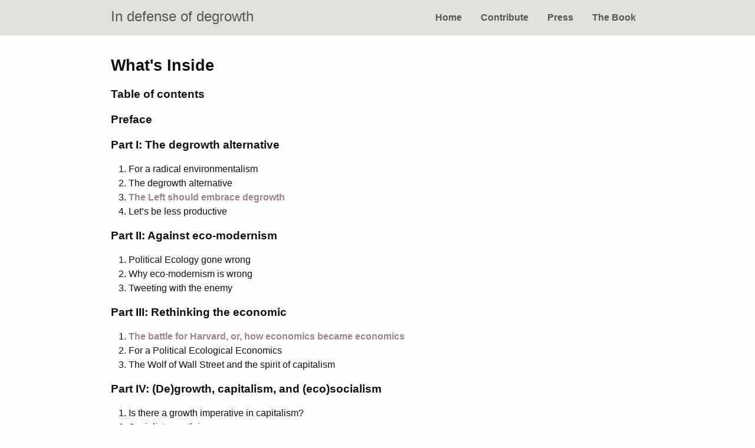

--- FILE ---
content_type: text/html; charset=utf-8
request_url: https://indefenseofdegrowth.com/book/table-of-contents/
body_size: 2115
content:
<!DOCTYPE html><html><head>
    <meta charset="utf-8">
    <meta name="viewport" content="width=device-width initial-scale=1">
    <meta http-equiv="X-UA-Compatible" content="IE=edge">

    <title>What's Inside</title>

    <meta name="viewport" content="width=device-width, initial-scale=1">

    <meta name="description" content="The idea of degrowth is contentious, often misunderstood, and (perhaps paradoxically) growing in popularity. In this book, Giorgos Kallis, one of the movement's leading thinkers, presents an accessible, inspiring, and enjoyable defense.
">
    <link rel="stylesheet" href="/css/main.css">
    <link rel="canonical" href="http://indefenseofdegrowth.com/book/table-of-contents/">

<style type="text/css">#mc_embed_signup input.mce_inline_error { border-color:#6B0505; } #mc_embed_signup div.mce_inline_error { margin: 0 0 1em 0; padding: 5px 10px; background-color:#6B0505; font-weight: bold; z-index: 1; color:#fff; }</style></head>


  <body style="zoom: 1;">

    <header class="site-header">

  <div class="wrapper">

    <a class="site-title" href="/">In defense of degrowth</a>

    <nav class="site-nav">
      <a href="#" class="menu-icon">
        <svg viewBox="0 0 18 15">
          <path fill="#424242" d="M18,1.484c0,0.82-0.665,1.484-1.484,1.484H1.484C0.665,2.969,0,2.304,0,1.484l0,0C0,0.665,0.665,0,1.484,0 h15.031C17.335,0,18,0.665,18,1.484L18,1.484z"></path>
          <path fill="#424242" d="M18,7.516C18,8.335,17.335,9,16.516,9H1.484C0.665,9,0,8.335,0,7.516l0,0c0-0.82,0.665-1.484,1.484-1.484 h15.031C17.335,6.031,18,6.696,18,7.516L18,7.516z"></path>
          <path fill="#424242" d="M18,13.516C18,14.335,17.335,15,16.516,15H1.484C0.665,15,0,14.335,0,13.516l0,0 c0-0.82,0.665-1.484,1.484-1.484h15.031C17.335,12.031,18,12.696,18,13.516L18,13.516z"></path>
        </svg>
      </a>

      <ul class="trigger">
        <li>
          <a class="page-link" href="/" title="home">
            Home
          </a>
        </li>

        <li>
          <a class="page-link" href="/contribute/" title="contribute">
            Contribute
          </a>
        </li>

        <li>
          <label class="page-link" title="Press" for="press">
            Press
          </label>
          <input type="checkbox" id="press">
          <ul>
            <li>
              <a class="page-link" href="/press/" title="What people say">
                What people say
              </a>
            </li>
            <li>
              <a class="page-link" href="/press/arturo-escobar-review/" title="Review by Arturo Escobar">
                Review by Arturo Escobar
              </a>
            </li>
            <li>
              <a class="page-link" href="https://www.degrowth.de/en/2017/03/in-defense-of-degrowth-opinions-and-minifestos/" title="Review by Joan Martinez-Alier">
                Review by Joan Martinez-Alier
              </a>
            </li>
            <li>
              <a class="page-link" href="https://entitleblog.org/2017/03/14/assessing-the-degrowth-debate/" title="Review by Emanuele Leonardi">
                Review by Emanuele Leonardi
              </a>
            </li>
          </ul>
        </li>

        <li>
          <label class="page-link" title="Book contents dropdown" for="whats-inside">
            The Book
          </label>
          <input type="checkbox" id="whats-inside">
          <ul>
            <li>
              <a class="page-link" href="/contribute/?only=download" title="Download">
                Download
              </a>
            </li>
            <li>
              <a class="page-link" href="/book/table-of-contents/" title="Table of Contents">
                Table of Contents
              </a>
            </li>
            <li>
              <a class="page-link" href="/book/chapter-3/" title="The left should embrace degrowth">
                The left should embrace degrowth
              </a>
            </li>
            <li>
              <a class="page-link" href="/book/chapter-8/" title="The battle for Harvard, or, how economics became economics">
                The battle for Harvard, or, how economics became economics
              </a>
            </li>
            <li>
              <a class="page-link" href="/book/chapter-18/" title="The sharing economy is not a commons">
                The sharing economy is not a commons
              </a>
            </li>
            <li>
              <a class="page-link" href="/links/" title="links">
                Links
              </a>
            </li>
          </ul>
        </li>
      </ul>
    </nav>

  </div>

</header>


    <div class="page-content">
      <div class="wrapper">
        <div class="post book">

  <header class="post-header">
    <h1 class="post-title">What's Inside</h1>
  </header>

  <article class="post-content">
    <h2 id="table-of-contents">Table of contents</h2>

<h2 id="preface">Preface</h2>

<h2 id="part-i-the-degrowth-alternative">Part I: The degrowth alternative</h2>

<ol>
  <li>For a radical environmentalism</li>
  <li>The degrowth alternative</li>
  <li><strong><a href="/book/chapter-3/">The Left should embrace degrowth</a></strong></li>
  <li>Let’s be less productive</li>
</ol>

<h2 id="part-ii-against-eco-modernism">Part II: Against eco-modernism</h2>

<ol>
  <li>Political Ecology gone wrong</li>
  <li>Why eco-modernism is wrong</li>
  <li>Tweeting with the enemy</li>
</ol>

<h2 id="part-iii-rethinking-the-economic">Part III: Rethinking the economic</h2>

<ol>
  <li><strong><a href="/book/chapter-8/">The battle for Harvard, or, how economics became economics</a></strong></li>
  <li>For a Political Ecological Economics</li>
  <li>The Wolf of Wall Street and the spirit of capitalism</li>
</ol>

<h2 id="part-iv-degrowth-capitalism-and-ecosocialism">Part IV: (De)growth, capitalism, and (eco)socialism</h2>

<ol>
  <li>Is there a growth imperative in capitalism?</li>
  <li>Socialist growth is an oxymoron</li>
</ol>

<h2 id="part-v-politics-and-policies">Part V: Politics and policies</h2>

<ol>
  <li>Yes, we can prosper without growth</li>
  <li>Spanish Keynesianism without growth?</li>
  <li>The right to leisure</li>
  <li>Fridays off</li>
  <li>Barcelona’s new commons</li>
  <li><strong><a href="/book/chapter-18/">The “sharing” economy is not a commons</a></strong></li>
  <li>A Pope for degrowth</li>
  <li>A society without growth: The planet of The Dispossessed</li>
</ol>

<h2 id="part-vi-conversations">Part VI: Conversations</h2>

<ol>
  <li>The degrowth debate
Fourteen responses to “The degrowth alternative”
Response: In defense of the degrowth alternative</li>
  <li>Will trees grow in a degrowth society?
Outgrowing the twin simplifications of growth and degrowth
(Andy Stirling)
Response: Why we need degrowth (Giorgos Kallis)</li>
  <li>Is degrowth a compelling word?
“Degrowth”—a problematic economic frame (Brian Dean)
Why degrowth has outgrown its name (Kate Raworth)
You’re wrong Kate, degrowth is a compelling word (Giorgos Kallis)</li>
  <li>Will degrowth be voluntary or involuntary?
A very optimistic version of Degrowth? (Brian Davey)
In defense of a Mediterranean spirit (Giorgos Kallis)</li>
</ol>

<h2 id="part-vii-a-view-from-the-south-of-europe">Part VII: A view from the South (of Europe)</h2>

<ol>
  <li>The growth curse. How the tigers became PIIGS</li>
  <li>Extractivism, the Greek way</li>
  <li>Islandizing the city</li>
</ol>

<h2 id="further-reading">Further reading</h2>

<h2 id="useful-websites"><a href="/links/">Useful websites</a></h2>

  </article>

</div>

      </div>
    </div>

  
  

  

  <!-- Google Analytics Script -->
  
  


</body></html>

--- FILE ---
content_type: text/css; charset=UTF-8
request_url: https://indefenseofdegrowth.com/css/main.css
body_size: 2802
content:
/**
 * Reset some basic elements
 */
body, h1, h2, h3, h4, h5, h6,
p, blockquote, pre, hr,
dl, dd, ol, ul, figure {
  margin: 0;
  padding: 0; }

* {
  box-sizing: border-box; }

/**
 * Basic styling
 */
body {
  font-family: Lato, Helvetica, Arial, sans-serif;
  font-size: 16px;
  line-height: 1.5;
  font-weight: 300;
  font-size: 16px;
  color: #111;
  background-color: #fdfdfd;
  -webkit-text-size-adjust: 100%;
  padding-bottom: 3rem; }

/**
 * Set `margin-bottom` to maintain vertical rhythm
 */
h1, h2, h3, h4, h5, h6,
p, blockquote, pre,
ul, ol, dl, figure {
  margin-bottom: 15px; }

/**
 * Images
 */
img {
  max-width: 100%;
  vertical-align: middle; }

/**
 * Figures
 */
figure > img {
  display: block; }

figcaption {
  font-size: 14px; }

/**
 * Lists
 */
ul, ol {
  margin-left: 30px; }

li > ul,
li > ol {
  margin-bottom: 0; }

/**
 * Headings
 */
h1, h2, h3, h4, h5, h6 {
  font-weight: 300; }

/**
 * Links
 */
a {
  color: #9f8290;
  font-weight: bold;
  text-decoration: none;
  transition: .2s; }
  a:visited {
    color: #795c69; }
  a:hover {
    color: #111;
    background-color: #DFE1DC; }

/**
 * Blockquotes
 */
blockquote {
  color: #DFE1DC;
  border-left: 4px solid white;
  padding-left: 15px;
  font-size: 18px;
  letter-spacing: -1px;
  font-style: italic; }
  blockquote > :last-child {
    margin-bottom: 0; }

/**
 * Code formatting
 */
pre,
code {
  font-size: 15px;
  border: 1px solid white;
  border-radius: 3px;
  background-color: #eef; }

code {
  padding: 1px 5px; }

pre {
  padding: 8px 12px;
  overflow-x: scroll; }
  pre > code {
    border: 0;
    padding-right: 0;
    padding-left: 0; }

/**
 * Wrapper
 */
.wrapper {
  max-width: -webkit-calc(1024px - (30px * 2));
  max-width: calc(1024px - (30px * 2));
  margin-right: auto;
  margin-left: auto;
  padding-right: 30px;
  padding-left: 30px; }
  @media screen and (max-width: 800px) {
    .wrapper {
      max-width: -webkit-calc($site-width - (30px));
      max-width: calc($site-width - (30px));
      padding-right: 15px;
      padding-left: 15px; } }

/**
 * Clearfix
 */
.wrapper:after {
  content: "";
  display: table;
  clear: both; }

/**
 * Icons
 */
.icon > svg {
  display: inline-block;
  width: 16px;
  height: 16px;
  vertical-align: middle; }
  .icon > svg path {
    fill: #DFE1DC; }

/**
 * Site header
 */
.site-header {
  border-bottom: 1px solid white;
  min-height: 56px;
  background-color: #DFE1DC;
  position: relative; }

.site-title {
  font-size: 1.5rem;
  line-height: 56px;
  font-weight: 400;
  margin-bottom: 0;
  float: left; }
  .site-title, .site-title:visited {
    color: #54594c; }

.site-nav {
  float: right;
  line-height: 56px;
  font-weight: 400; }
  .site-nav .menu-icon {
    display: none; }
  .site-nav .page-link {
    color: #54594c;
    line-height: 1.5;
    text-decoration: none;
    padding: .5rem .75rem;
    font-weight: 600; }
    .site-nav .page-link:not(:first-child) {
      margin-left: 20px; }
    .site-nav .page-link:hover {
      background-color: white; }
  @media screen and (max-width: 600px) {
    .site-nav {
      position: absolute;
      top: 14px;
      right: 10px;
      background-color: #fdfdfd;
      border: 1px solid white;
      border-radius: 5px;
      text-align: right; }
      .site-nav:hover {
        width: 100%;
        width: 100%;
        padding: 14px;
        top: 0;
        right: 0;
        background-color: #DFE1DC;
        border-radius: 0; }
      .site-nav .menu-icon {
        display: block;
        float: right;
        width: 36px;
        height: 26px;
        line-height: 0;
        padding-top: 5px;
        text-align: center; }
        .site-nav .menu-icon > svg {
          width: 18px;
          height: 15px; }
          .site-nav .menu-icon > svg path {
            fill: #54594c; }
      .site-nav .trigger {
        clear: both;
        display: none; }
      .site-nav:hover .trigger {
        display: block;
        padding-bottom: 5px; }
      .site-nav .page-link {
        display: block;
        padding: .5rem 1rem; } }

/**
 * Header
 */
nav > ul > li {
  display: inline-block;
  background-color: #DFE1DC; }
  @media screen and (max-width: 600px) {
    nav > ul > li {
      display: block; } }

nav > ul > li ul {
  visibility: hidden;
  position: absolute;
  top: 100%;
  left: 0;
  width: 200px;
  background-color: #DFE1DC;
  font-size: 1rem; }
  @media screen and (max-width: 600px) {
    nav > ul > li ul {
      left: auto;
      right: 0;
      top: 100%;
      width: 100%; } }

nav > ul > li input[type=checkbox] {
  display: none; }

nav > ul > li input:checked + ul {
  visibility: visible; }

nav > ul > li ul a {
  transition: 0s; }

nav > ul > li:hover ul,
nav > ul > li:active ul,
nav > ul > li:focus ul {
  visibility: visible;
  transition-delay: 0s; }

nav ul {
  list-style: none;
  padding: 0;
  margin: 0; }

nav li {
  margin: 2px;
  position: relative; }
  @media screen and (max-width: 600px) {
    nav li {
      position: initial; } }

nav a {
  display: block; }

/**
 * Page content
 */
.page-content {
  padding: 30px 0; }

.post-list {
  margin-left: 0;
  list-style: none; }
  .post-list > li {
    margin-bottom: 30px; }

.post-meta {
  font-size: 14px;
  color: #DFE1DC; }

.post-link {
  display: block;
  font-size: 24px; }

.home {
  margin-top: 2rem; }
  @media screen and (max-width: 600px) {
    .home {
      margin-top: 0; } }
  .home .praise {
    margin-top: 4rem; }

h1 {
  font-size: 1.7rem;
  font-weight: bold; }
  @media screen and (max-width: 600px) {
    h1 {
      font-size: 1.7rem; } }

h2 {
  font-size: 1.2rem;
  font-weight: bold; }

h3 .editor {
  font-size: 1.2rem; }

input[name="amount"] {
  background: #DFE1DC;
  border: 1px solid #c6c9c1;
  border-radius: 2px;
  font-size: 1rem;
  padding: .5rem .75rem;
  text-align: center; }

.submit {
  background: #876776;
  border: 1px solid #6a515d;
  border-radius: 2px;
  font-size: 1rem;
  padding: .5rem .75rem;
  color: #DFE1DC;
  min-width: 180px;
  text-align: center;
  font-weight: 400;
  font-family: Lato, Helvetica, Arial;
  transition: .2s;
  cursor: pointer; }
  .submit:hover {
    background-color: #6a515d; }

.buy .download-free {
  display: none; }

.buy.free .download-free {
  display: inline-block;
  color: #DFE1DC;
  line-height: 1.2; }

.free .buy-with-paypal {
  display: none; }

.payment-made {
  background-color: #82ff82;
  font-weight: bold;
  text-align: center;
  padding: 2rem;
  margin: 0; }

/**
 * Main
 */
.left {
  float: left;
  width: 50%; }
  @media screen and (max-width: 600px) {
    .left {
      width: 100%; } }

.image {
  width: 40%;
  display: inline-block;
  margin-left: 9%;
  margin-top: 0; }
  @media screen and (max-width: 600px) {
    .image {
      margin-top: 0;
      margin-left: 0;
      width: 100%; } }
  .image .book-cover {
    display: block;
    width: 100%;
    height: 33rem;
    background-position: center;
    background-size: 120%;
    background-repeat: no-repeat; }

.download-pop-down,
.purchase-pop-down {
  cursor: pointer;
  margin: 2rem 0 0;
  display: block;
  background-color: #ecedea;
  padding: 1rem;
  font-size: 1.2rem; }
  .download-pop-down i::before,
  .purchase-pop-down i::before {
    content: '\25B6';
    display: inline-block;
    margin-right: 4px;
    font-style: normal;
    transition: .2s; }
  .download-pop-down.open i::before,
  .purchase-pop-down.open i::before {
    transform: rotate(90deg); }

.already-own {
  margin-top: 1rem; }

.main .buy,
.main .buy-physical {
  margin: 0 0 1rem;
  padding: 1rem;
  background-color: #ecedea; }
  .main .buy > p,
  .main .buy-physical > p {
    margin-top: 1rem;
    margin-bottom: 0; }

.center.about-the-author h2 {
  margin-bottom: 1rem; }

/**
 * Press Page
 */
.center {
  max-width: 640px;
  margin: 0 auto; }
  @media screen and (max-width: 600px) {
    .center {
      width: auto; } }
  .center h2 {
    font-size: 1.5em;
    font-weight: bold;
    margin-top: 3em;
    margin-bottom: 1.5em; }
    .center h2.indefense-praise {
      margin-top: 1em; }

.quote {
  font-style: italic;
  margin: 2rem 0 3rem;
  font-size: 1.2em; }
  .quote .author,
  .quote .more {
    margin-top: 1.5rem;
    font-style: normal;
    display: block;
    text-align: right;
    font-size: 1rem; }
  .main .quote .author {
    margin-top: .5rem; }

/**
 * Book Page
 */
.book {
  max-width: 640px; }
  @media screen and (max-width: 600px) {
    .book {
      width: auto; } }
  .book p {
    font-family: Georgia, serif;
    font-size: 1.2rem;
    line-height: 1.5; }

.download-book-extra {
  margin-top: .5rem; }

/**
 * Links
 */
.links {
  list-style: none;
  margin: 0; }

/* MailChimp Form Embed Code - Classic - 12/17/2015 v10.7 */
#mc_embed_signup form {
  display: block;
  position: relative;
  text-align: left;
  padding: 10px 0 10px 3%; }

#mc_embed_signup h2 {
  font-weight: bold;
  padding: 0;
  margin: 15px 0;
  font-size: 1.4em; }

#mc_embed_signup input {
  border: 1px solid #ABB0B2;
  -webkit-border-radius: 3px;
  -moz-border-radius: 3px;
  border-radius: 3px; }

#mc_embed_signup input[type=checkbox] {
  -webkit-appearance: checkbox; }

#mc_embed_signup input[type=radio] {
  -webkit-appearance: radio; }

#mc_embed_signup input:focus {
  border-color: #333; }

#mc_embed_signup .button {
  clear: both;
  background-color: #aaa;
  border: 0 none;
  border-radius: 4px;
  transition: all 0.23s ease-in-out 0s;
  color: #FFFFFF;
  cursor: pointer;
  display: inline-block;
  font-size: 15px;
  font-weight: normal;
  height: 32px;
  line-height: 32px;
  margin: 0 5px 10px 0;
  padding: 0 22px;
  text-align: center;
  text-decoration: none;
  vertical-align: top;
  white-space: nowrap;
  width: auto; }

#mc_embed_signup .button:hover {
  background-color: #777; }

#mc_embed_signup .small-meta {
  font-size: 11px; }

#mc_embed_signup .nowrap {
  white-space: nowrap; }

#mc_embed_signup .mc-field-group {
  clear: left;
  position: relative;
  width: 96%;
  padding-bottom: 3%;
  min-height: 50px; }

#mc_embed_signup .size1of2 {
  clear: none;
  float: left;
  display: inline-block;
  width: 46%;
  margin-right: 4%; }

* html #mc_embed_signup .size1of2 {
  margin-right: 2%;
  /* Fix for IE6 double margins. */ }

#mc_embed_signup .mc-field-group label {
  display: block;
  margin-bottom: 3px; }

#mc_embed_signup .mc-field-group input {
  display: block;
  width: 100%;
  padding: 8px 0;
  text-indent: 2%; }

#mc_embed_signup .mc-field-group select {
  display: inline-block;
  width: 99%;
  padding: 5px 0;
  margin-bottom: 2px; }

#mc_embed_signup .datefield, #mc_embed_signup .phonefield-us {
  padding: 5px 0; }

#mc_embed_signup .datefield input, #mc_embed_signup .phonefield-us input {
  display: inline;
  width: 60px;
  margin: 0 2px;
  letter-spacing: 1px;
  text-align: center;
  padding: 5px 0 2px 0; }

#mc_embed_signup .phonefield-us .phonearea input, #mc_embed_signup .phonefield-us .phonedetail1 input {
  width: 40px; }

#mc_embed_signup .datefield .monthfield input, #mc_embed_signup .datefield .dayfield input {
  width: 30px; }

#mc_embed_signup .datefield label, #mc_embed_signup .phonefield-us label {
  display: none; }

#mc_embed_signup .indicates-required {
  text-align: right;
  font-size: 11px;
  margin-right: 4%; }

#mc_embed_signup .asterisk {
  color: #e85c41;
  font-size: 150%;
  font-weight: normal;
  position: relative;
  top: 5px; }

#mc_embed_signup .clear {
  clear: both; }

#mc_embed_signup .mc-field-group.input-group ul {
  margin: 0;
  padding: 5px 0;
  list-style: none; }

#mc_embed_signup .mc-field-group.input-group ul li {
  display: block;
  padding: 3px 0;
  margin: 0; }

#mc_embed_signup .mc-field-group.input-group label {
  display: inline; }

#mc_embed_signup .mc-field-group.input-group input {
  display: inline;
  width: auto;
  border: none; }

#mc_embed_signup div#mce-responses {
  float: left;
  top: -1.4em;
  padding: 0em .5em 0em .5em;
  overflow: hidden;
  width: 90%;
  margin: 0 5%;
  clear: both; }

#mc_embed_signup div.response {
  margin: 1em 0;
  padding: 1em .5em .5em 0;
  font-weight: bold;
  float: left;
  top: -1.5em;
  z-index: 1;
  width: 80%; }

#mc_embed_signup #mce-error-response {
  display: none; }

#mc_embed_signup #mce-success-response {
  color: #529214;
  display: none; }

#mc_embed_signup label.error {
  display: block;
  float: none;
  width: auto;
  margin-left: 1.05em;
  text-align: left;
  padding: .5em 0; }

#mc-embedded-subscribe {
  clear: both;
  width: auto;
  display: block;
  margin: 1em 0 1em 5%; }

#mc_embed_signup #num-subscribers {
  font-size: 1.1em; }

#mc_embed_signup #num-subscribers span {
  padding: .5em;
  border: 1px solid #ccc;
  margin-right: .5em;
  font-weight: bold; }

#mc_embed_signup #mc-embedded-subscribe-form div.mce_inline_error {
  display: inline-block;
  margin: 2px 0 1em 0;
  padding: 5px 10px;
  background-color: rgba(255, 255, 255, 0.85);
  -webkit-border-radius: 3px;
  -moz-border-radius: 3px;
  border-radius: 3px;
  font-size: 14px;
  font-weight: normal;
  z-index: 1;
  color: #e85c41; }

#mc_embed_signup #mc-embedded-subscribe-form input.mce_inline_error {
  border: 2px solid #e85c41; }

#mc_embed_signup form {
  padding: 0;
  margin: 0; }
  #mc_embed_signup form #mc-embedded-subscribe {
    margin: 0; }
